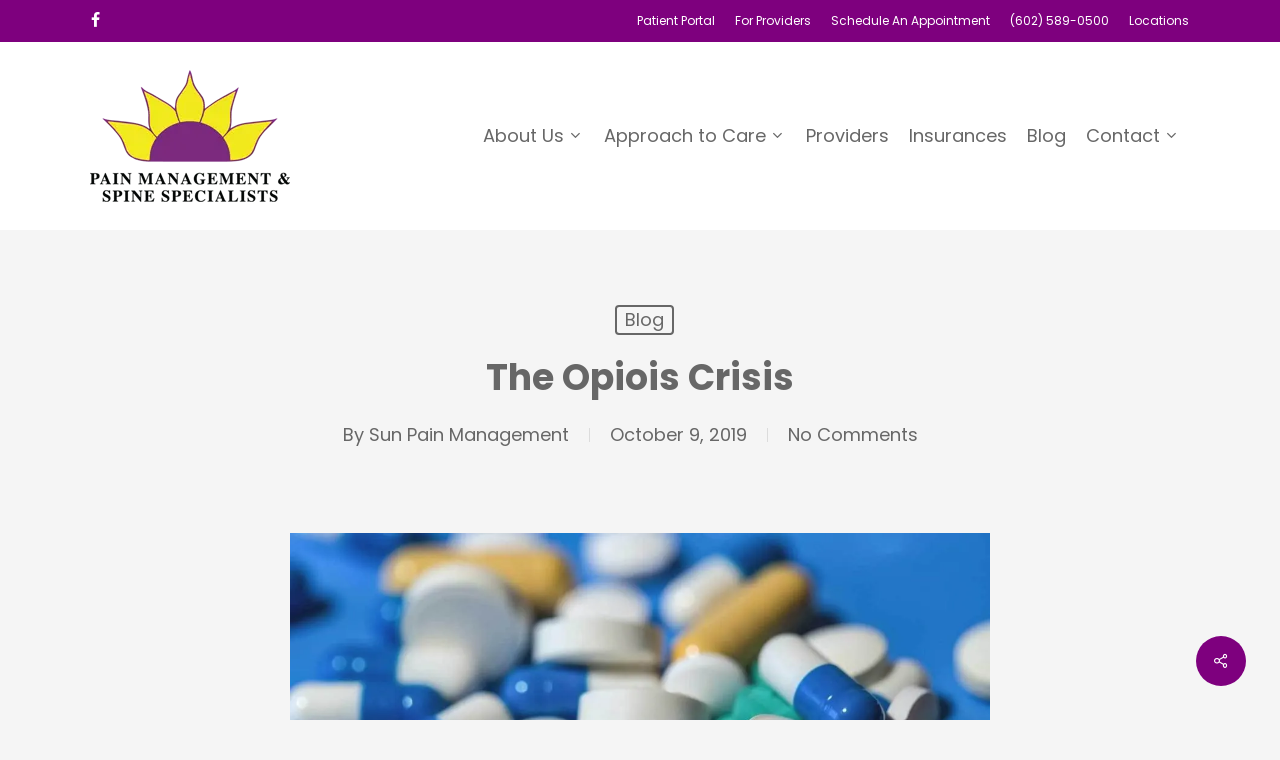

--- FILE ---
content_type: text/html; charset=UTF-8
request_url: https://sunpainmanagement.com/the-opiois-crisis/
body_size: 14954
content:
<!doctype html>
<html lang="en" class="no-js">
<head>
	<meta charset="UTF-8">
	<meta name="viewport" content="width=device-width, initial-scale=1, maximum-scale=1, user-scalable=0" /><meta name='robots' content='index, follow, max-image-preview:large, max-snippet:-1, max-video-preview:-1' />

	<!-- This site is optimized with the Yoast SEO plugin v19.7.2 - https://yoast.com/wordpress/plugins/seo/ -->
	<title>The Opiois Crisis - Sun Pain Management</title>
	<link rel="canonical" href="https://sunpainmanagement.com/the-opiois-crisis/" />
	<meta property="og:locale" content="en_US" />
	<meta property="og:type" content="article" />
	<meta property="og:title" content="The Opiois Crisis - Sun Pain Management" />
	<meta property="og:description" content="The misuse of and addiction to opioids in the United States is a national crisis. Each day, more than 130 people across the nation die of opioid overdose. Opioids are..." />
	<meta property="og:url" content="https://sunpainmanagement.com/the-opiois-crisis/" />
	<meta property="og:site_name" content="Sun Pain Management" />
	<meta property="article:published_time" content="2019-10-09T23:40:34+00:00" />
	<meta property="article:modified_time" content="2022-02-07T23:43:25+00:00" />
	<meta property="og:image" content="https://sunpainmanagement.com/wp-content/uploads/the-opioid-crisis.webp" />
	<meta property="og:image:width" content="1155" />
	<meta property="og:image:height" content="648" />
	<meta property="og:image:type" content="image/webp" />
	<meta name="author" content="Sun Pain Management" />
	<meta name="twitter:card" content="summary_large_image" />
	<meta name="twitter:label1" content="Written by" />
	<meta name="twitter:data1" content="Sun Pain Management" />
	<meta name="twitter:label2" content="Est. reading time" />
	<meta name="twitter:data2" content="4 minutes" />
	<script type="application/ld+json" class="yoast-schema-graph">{"@context":"https://schema.org","@graph":[{"@type":"WebPage","@id":"https://sunpainmanagement.com/the-opiois-crisis/","url":"https://sunpainmanagement.com/the-opiois-crisis/","name":"The Opiois Crisis - Sun Pain Management","isPartOf":{"@id":"https://sunpainmanagement.com/#website"},"primaryImageOfPage":{"@id":"https://sunpainmanagement.com/the-opiois-crisis/#primaryimage"},"image":{"@id":"https://sunpainmanagement.com/the-opiois-crisis/#primaryimage"},"thumbnailUrl":"https://sunpainmanagement.com/wp-content/uploads/the-opioid-crisis.webp","datePublished":"2019-10-09T23:40:34+00:00","dateModified":"2022-02-07T23:43:25+00:00","author":{"@id":"https://sunpainmanagement.com/#/schema/person/4aacbb97d6dcc5e80ed94fb6ea3874c0"},"breadcrumb":{"@id":"https://sunpainmanagement.com/the-opiois-crisis/#breadcrumb"},"inLanguage":"en","potentialAction":[{"@type":"ReadAction","target":["https://sunpainmanagement.com/the-opiois-crisis/"]}]},{"@type":"ImageObject","inLanguage":"en","@id":"https://sunpainmanagement.com/the-opiois-crisis/#primaryimage","url":"https://sunpainmanagement.com/wp-content/uploads/the-opioid-crisis.webp","contentUrl":"https://sunpainmanagement.com/wp-content/uploads/the-opioid-crisis.webp","width":1155,"height":648},{"@type":"BreadcrumbList","@id":"https://sunpainmanagement.com/the-opiois-crisis/#breadcrumb","itemListElement":[{"@type":"ListItem","position":1,"name":"Home","item":"https://sunpainmanagement.com/"},{"@type":"ListItem","position":2,"name":"The Opiois Crisis"}]},{"@type":"WebSite","@id":"https://sunpainmanagement.com/#website","url":"https://sunpainmanagement.com/","name":"Sun Pain Management","description":"","potentialAction":[{"@type":"SearchAction","target":{"@type":"EntryPoint","urlTemplate":"https://sunpainmanagement.com/?s={search_term_string}"},"query-input":"required name=search_term_string"}],"inLanguage":"en"},{"@type":"Person","@id":"https://sunpainmanagement.com/#/schema/person/4aacbb97d6dcc5e80ed94fb6ea3874c0","name":"Sun Pain Management","image":{"@type":"ImageObject","inLanguage":"en","@id":"https://sunpainmanagement.com/#/schema/person/image/","url":"https://secure.gravatar.com/avatar/27353328c124d35272f6d362e06ab85a?s=96&d=mm&r=g","contentUrl":"https://secure.gravatar.com/avatar/27353328c124d35272f6d362e06ab85a?s=96&d=mm&r=g","caption":"Sun Pain Management"},"description":"Sun Pain Management and Spine Specialists led by Dr. David Towns, MD, is dedicated to clinical care excellence. Our innovative, patient-centered approach to acute and chronic pain management differentiates us from typical practices. We excel at curating personalized, integrative treatment plans to address chronic pain, thus improving their well-being and overall quality of life.","sameAs":["http://www.sunpainmanagement.com"],"url":"https://sunpainmanagement.com/author/sunpainmgmt/"}]}</script>
	<!-- / Yoast SEO plugin. -->


<link rel='dns-prefetch' href='//fonts.googleapis.com' />
<link rel="alternate" type="application/rss+xml" title="Sun Pain Management &raquo; Feed" href="https://sunpainmanagement.com/feed/" />
<link rel="alternate" type="application/rss+xml" title="Sun Pain Management &raquo; Comments Feed" href="https://sunpainmanagement.com/comments/feed/" />
<link rel="preload" href="https://sunpainmanagement.com/wp-content/themes/salient14/css/fonts/icomoon.woff?v=1.2" as="font" type="font/woff" crossorigin="anonymous"><link rel='stylesheet' id='mediaelement-css'  href='https://sunpainmanagement.com/wp-includes/js/mediaelement/mediaelementplayer-legacy.min.css?ver=4.2.16' type='text/css' media='all' />
<link rel='stylesheet' id='wp-mediaelement-css'  href='https://sunpainmanagement.com/wp-includes/js/mediaelement/wp-mediaelement.min.css?ver=6.0.11' type='text/css' media='all' />
<style id='wp-mediaelement-inline-css' type='text/css'>
body .mejs-container .mejs-controls >.mejs-horizontal-volume-slider{height:26px;width:56px;position:relative;display:block;float:left;}.mejs-controls .mejs-horizontal-volume-slider .mejs-horizontal-volume-total{background:rgba(255,255,255,.33)}.mejs-controls .mejs-button button:focus{outline:none}body[data-button-style*="_rounded"] .mejs-button>button,body[data-button-style^="rounded"] .mejs-controls .mejs-pause button,body .mejs-controls .mejs-pause{border-radius:0!important;}video,audio{visibility:hidden}.mejs-controls .mejs-time-rail .mejs-time-loaded{background-color:rgba(255,255,255,0.3)!important}.mejs-video .mejs-controls .mejs-time-rail{padding-top:12px}.mejs-audio .mejs-controls .mejs-time-rail{padding-top:11px}.mejs-video .mejs-controls .mejs-time-rail .mejs-time-current,.mejs-video .mejs-controls .mejs-time-rail span,.mejs-video .mejs-controls .mejs-time-rail a,.mejs-video .mejs-controls .mejs-time-rail .mejs-time-loaded{height:8px}.mejs-audio .mejs-controls .mejs-time-rail .mejs-time-current,.mejs-audio .mejs-controls .mejs-time-rail span,.mejs-audio .mejs-controls .mejs-time-rail a,.mejs-audio .mejs-controls .mejs-time-rail .mejs-time-loaded{height:8px}#ajax-content-wrap .mejs-container{background-color:transparent;background-image:none!important}.wp-video{margin-bottom:20px;}.wp-video,.mejs-container .mejs-poster img{max-width:none!important;width:100%!important}.wp-video-shortcode.mejs-container .mejs-poster img{visibility:hidden;display:block;margin-bottom:0;}.mejs-container-fullscreen .mejs-poster img{height:100%!important}body .mejs-poster{background-size:cover}body .mejs-container .mejs-controls .mejs-time{opacity:0.8;}body .mejs-controls button{transition:opacity 0.15s ease}body .mejs-controls button:hover,.mejs-controls .mejs-fullscreen-button:hover button{opacity:0.8}#ajax-content-wrap .mejs-controls .mejs-time-rail .mejs-time-total{background-color:rgba(255,255,255,0.25)}.mejs-controls .mejs-horizontal-volume-slider .mejs-horizontal-volume-current{background:transparent!important}body .mejs-controls .mejs-button button{font-size:18px;color:#fff;width:auto;position:relative;display:inline-block;}body .mejs-controls .mejs-button:not(.mejs-replay) button{background-image:none}body .mejs-controls .mejs-button.mejs-replay button{width:20px;}body .mejs-controls button:before{text-decoration:inherit;display:inline-block;speak:none}body .mejs-controls .mejs-play button:before{content:"\e052"}body .mejs-controls .mejs-mute button:before{content:"\e098"}body .mejs-controls .mejs-unmute button:before{content:"\e099"}body .mejs-controls .mejs-fullscreen-button button:before{content:"\e110";font-size:17px}body .mejs-controls .mejs-fullscreen-button.mejs-unfullscreen button:before{content:"\e111"}body .mejs-button.mejs-volume-button{margin-left:5px}body .mejs-controls .mejs-pause{top:2px;left:2px;position:relative;}body .mejs-controls .mejs-pause button{border-left:3px solid #fff;border-right:3px solid #fff;width:9px;height:12px;right:3px;top:2px}#ajax-content-wrap .mejs-container.mejs-audio{height:44px!important;background-color:rgba(0,0,0,1)}#ajax-content-wrap .mejs-container.mejs-audio .mejs-playpause-button{margin-left:0;}body .mejs-container.mejs-audio .mejs-controls{height:42px}body .mejs-container:not(.mejs-audio) .mejs-controls:before{background:linear-gradient(rgba(255,255,255,0) -2%,rgba(0,0,0,0) 35%,rgba(0,0,0,0.04) 44%,rgba(0,0,0,0.8) 100%,rgba(0,0,0,0.6) 100%);position:absolute;bottom:0;left:0;width:100%;height:400%;z-index:11;border-radius:4px;content:" "}body .mfp-wrap .mfp-content .mejs-container:not(.mejs-audio) .mejs-controls:before{border-radius:0;}body .mejs-container .mejs-controls >*{z-index:100;position:relative}body .mejs-container .mejs-controls{background:none!important;height:50px}#ajax-content-wrap .mejs-playpause-button{margin-left:20px}#ajax-content-wrap .mejs-fullscreen-button{margin-right:20px}body .mejs-video .mejs-controls .mejs-time-rail .mejs-time-float{color:#fff;border:none;background-color:transparent}body .mejs-controls .mejs-time-rail .mejs-time-float-corner{border-color:transparent transparent}body .mejs-audio .mejs-controls .mejs-time-rail .mejs-time-float{border:none;background-color:#fff;height:15px;box-shadow:0 2px 12px rgba(0,0,0,0.25)}
</style>
<style id='global-styles-inline-css' type='text/css'>
body{--wp--preset--color--black: #000000;--wp--preset--color--cyan-bluish-gray: #abb8c3;--wp--preset--color--white: #ffffff;--wp--preset--color--pale-pink: #f78da7;--wp--preset--color--vivid-red: #cf2e2e;--wp--preset--color--luminous-vivid-orange: #ff6900;--wp--preset--color--luminous-vivid-amber: #fcb900;--wp--preset--color--light-green-cyan: #7bdcb5;--wp--preset--color--vivid-green-cyan: #00d084;--wp--preset--color--pale-cyan-blue: #8ed1fc;--wp--preset--color--vivid-cyan-blue: #0693e3;--wp--preset--color--vivid-purple: #9b51e0;--wp--preset--gradient--vivid-cyan-blue-to-vivid-purple: linear-gradient(135deg,rgba(6,147,227,1) 0%,rgb(155,81,224) 100%);--wp--preset--gradient--light-green-cyan-to-vivid-green-cyan: linear-gradient(135deg,rgb(122,220,180) 0%,rgb(0,208,130) 100%);--wp--preset--gradient--luminous-vivid-amber-to-luminous-vivid-orange: linear-gradient(135deg,rgba(252,185,0,1) 0%,rgba(255,105,0,1) 100%);--wp--preset--gradient--luminous-vivid-orange-to-vivid-red: linear-gradient(135deg,rgba(255,105,0,1) 0%,rgb(207,46,46) 100%);--wp--preset--gradient--very-light-gray-to-cyan-bluish-gray: linear-gradient(135deg,rgb(238,238,238) 0%,rgb(169,184,195) 100%);--wp--preset--gradient--cool-to-warm-spectrum: linear-gradient(135deg,rgb(74,234,220) 0%,rgb(151,120,209) 20%,rgb(207,42,186) 40%,rgb(238,44,130) 60%,rgb(251,105,98) 80%,rgb(254,248,76) 100%);--wp--preset--gradient--blush-light-purple: linear-gradient(135deg,rgb(255,206,236) 0%,rgb(152,150,240) 100%);--wp--preset--gradient--blush-bordeaux: linear-gradient(135deg,rgb(254,205,165) 0%,rgb(254,45,45) 50%,rgb(107,0,62) 100%);--wp--preset--gradient--luminous-dusk: linear-gradient(135deg,rgb(255,203,112) 0%,rgb(199,81,192) 50%,rgb(65,88,208) 100%);--wp--preset--gradient--pale-ocean: linear-gradient(135deg,rgb(255,245,203) 0%,rgb(182,227,212) 50%,rgb(51,167,181) 100%);--wp--preset--gradient--electric-grass: linear-gradient(135deg,rgb(202,248,128) 0%,rgb(113,206,126) 100%);--wp--preset--gradient--midnight: linear-gradient(135deg,rgb(2,3,129) 0%,rgb(40,116,252) 100%);--wp--preset--duotone--dark-grayscale: url('#wp-duotone-dark-grayscale');--wp--preset--duotone--grayscale: url('#wp-duotone-grayscale');--wp--preset--duotone--purple-yellow: url('#wp-duotone-purple-yellow');--wp--preset--duotone--blue-red: url('#wp-duotone-blue-red');--wp--preset--duotone--midnight: url('#wp-duotone-midnight');--wp--preset--duotone--magenta-yellow: url('#wp-duotone-magenta-yellow');--wp--preset--duotone--purple-green: url('#wp-duotone-purple-green');--wp--preset--duotone--blue-orange: url('#wp-duotone-blue-orange');--wp--preset--font-size--small: 13px;--wp--preset--font-size--medium: 20px;--wp--preset--font-size--large: 36px;--wp--preset--font-size--x-large: 42px;}.has-black-color{color: var(--wp--preset--color--black) !important;}.has-cyan-bluish-gray-color{color: var(--wp--preset--color--cyan-bluish-gray) !important;}.has-white-color{color: var(--wp--preset--color--white) !important;}.has-pale-pink-color{color: var(--wp--preset--color--pale-pink) !important;}.has-vivid-red-color{color: var(--wp--preset--color--vivid-red) !important;}.has-luminous-vivid-orange-color{color: var(--wp--preset--color--luminous-vivid-orange) !important;}.has-luminous-vivid-amber-color{color: var(--wp--preset--color--luminous-vivid-amber) !important;}.has-light-green-cyan-color{color: var(--wp--preset--color--light-green-cyan) !important;}.has-vivid-green-cyan-color{color: var(--wp--preset--color--vivid-green-cyan) !important;}.has-pale-cyan-blue-color{color: var(--wp--preset--color--pale-cyan-blue) !important;}.has-vivid-cyan-blue-color{color: var(--wp--preset--color--vivid-cyan-blue) !important;}.has-vivid-purple-color{color: var(--wp--preset--color--vivid-purple) !important;}.has-black-background-color{background-color: var(--wp--preset--color--black) !important;}.has-cyan-bluish-gray-background-color{background-color: var(--wp--preset--color--cyan-bluish-gray) !important;}.has-white-background-color{background-color: var(--wp--preset--color--white) !important;}.has-pale-pink-background-color{background-color: var(--wp--preset--color--pale-pink) !important;}.has-vivid-red-background-color{background-color: var(--wp--preset--color--vivid-red) !important;}.has-luminous-vivid-orange-background-color{background-color: var(--wp--preset--color--luminous-vivid-orange) !important;}.has-luminous-vivid-amber-background-color{background-color: var(--wp--preset--color--luminous-vivid-amber) !important;}.has-light-green-cyan-background-color{background-color: var(--wp--preset--color--light-green-cyan) !important;}.has-vivid-green-cyan-background-color{background-color: var(--wp--preset--color--vivid-green-cyan) !important;}.has-pale-cyan-blue-background-color{background-color: var(--wp--preset--color--pale-cyan-blue) !important;}.has-vivid-cyan-blue-background-color{background-color: var(--wp--preset--color--vivid-cyan-blue) !important;}.has-vivid-purple-background-color{background-color: var(--wp--preset--color--vivid-purple) !important;}.has-black-border-color{border-color: var(--wp--preset--color--black) !important;}.has-cyan-bluish-gray-border-color{border-color: var(--wp--preset--color--cyan-bluish-gray) !important;}.has-white-border-color{border-color: var(--wp--preset--color--white) !important;}.has-pale-pink-border-color{border-color: var(--wp--preset--color--pale-pink) !important;}.has-vivid-red-border-color{border-color: var(--wp--preset--color--vivid-red) !important;}.has-luminous-vivid-orange-border-color{border-color: var(--wp--preset--color--luminous-vivid-orange) !important;}.has-luminous-vivid-amber-border-color{border-color: var(--wp--preset--color--luminous-vivid-amber) !important;}.has-light-green-cyan-border-color{border-color: var(--wp--preset--color--light-green-cyan) !important;}.has-vivid-green-cyan-border-color{border-color: var(--wp--preset--color--vivid-green-cyan) !important;}.has-pale-cyan-blue-border-color{border-color: var(--wp--preset--color--pale-cyan-blue) !important;}.has-vivid-cyan-blue-border-color{border-color: var(--wp--preset--color--vivid-cyan-blue) !important;}.has-vivid-purple-border-color{border-color: var(--wp--preset--color--vivid-purple) !important;}.has-vivid-cyan-blue-to-vivid-purple-gradient-background{background: var(--wp--preset--gradient--vivid-cyan-blue-to-vivid-purple) !important;}.has-light-green-cyan-to-vivid-green-cyan-gradient-background{background: var(--wp--preset--gradient--light-green-cyan-to-vivid-green-cyan) !important;}.has-luminous-vivid-amber-to-luminous-vivid-orange-gradient-background{background: var(--wp--preset--gradient--luminous-vivid-amber-to-luminous-vivid-orange) !important;}.has-luminous-vivid-orange-to-vivid-red-gradient-background{background: var(--wp--preset--gradient--luminous-vivid-orange-to-vivid-red) !important;}.has-very-light-gray-to-cyan-bluish-gray-gradient-background{background: var(--wp--preset--gradient--very-light-gray-to-cyan-bluish-gray) !important;}.has-cool-to-warm-spectrum-gradient-background{background: var(--wp--preset--gradient--cool-to-warm-spectrum) !important;}.has-blush-light-purple-gradient-background{background: var(--wp--preset--gradient--blush-light-purple) !important;}.has-blush-bordeaux-gradient-background{background: var(--wp--preset--gradient--blush-bordeaux) !important;}.has-luminous-dusk-gradient-background{background: var(--wp--preset--gradient--luminous-dusk) !important;}.has-pale-ocean-gradient-background{background: var(--wp--preset--gradient--pale-ocean) !important;}.has-electric-grass-gradient-background{background: var(--wp--preset--gradient--electric-grass) !important;}.has-midnight-gradient-background{background: var(--wp--preset--gradient--midnight) !important;}.has-small-font-size{font-size: var(--wp--preset--font-size--small) !important;}.has-medium-font-size{font-size: var(--wp--preset--font-size--medium) !important;}.has-large-font-size{font-size: var(--wp--preset--font-size--large) !important;}.has-x-large-font-size{font-size: var(--wp--preset--font-size--x-large) !important;}
</style>
<link rel='stylesheet' id='salient-social-css'  href='https://sunpainmanagement.com/wp-content/plugins/salient-social/css/style.css?ver=1.2.1' type='text/css' media='all' />
<style id='salient-social-inline-css' type='text/css'>

  .sharing-default-minimal .nectar-love.loved,
  body .nectar-social[data-color-override="override"].fixed > a:before, 
  body .nectar-social[data-color-override="override"].fixed .nectar-social-inner a,
  .sharing-default-minimal .nectar-social[data-color-override="override"] .nectar-social-inner a:hover,
  .nectar-social.vertical[data-color-override="override"] .nectar-social-inner a:hover {
    background-color: #7e007e;
  }
  .nectar-social.hover .nectar-love.loved,
  .nectar-social.hover > .nectar-love-button a:hover,
  .nectar-social[data-color-override="override"].hover > div a:hover,
  #single-below-header .nectar-social[data-color-override="override"].hover > div a:hover,
  .nectar-social[data-color-override="override"].hover .share-btn:hover,
  .sharing-default-minimal .nectar-social[data-color-override="override"] .nectar-social-inner a {
    border-color: #7e007e;
  }
  #single-below-header .nectar-social.hover .nectar-love.loved i,
  #single-below-header .nectar-social.hover[data-color-override="override"] a:hover,
  #single-below-header .nectar-social.hover[data-color-override="override"] a:hover i,
  #single-below-header .nectar-social.hover .nectar-love-button a:hover i,
  .nectar-love:hover i,
  .hover .nectar-love:hover .total_loves,
  .nectar-love.loved i,
  .nectar-social.hover .nectar-love.loved .total_loves,
  .nectar-social.hover .share-btn:hover, 
  .nectar-social[data-color-override="override"].hover .nectar-social-inner a:hover,
  .nectar-social[data-color-override="override"].hover > div:hover span,
  .sharing-default-minimal .nectar-social[data-color-override="override"] .nectar-social-inner a:not(:hover) i,
  .sharing-default-minimal .nectar-social[data-color-override="override"] .nectar-social-inner a:not(:hover) {
    color: #7e007e;
  }
</style>
<link rel='stylesheet' id='salient-grid-system-css'  href='https://sunpainmanagement.com/wp-content/themes/salient14/css/build/grid-system.css?ver=14.0' type='text/css' media='all' />
<link rel='stylesheet' id='main-styles-css'  href='https://sunpainmanagement.com/wp-content/themes/salient14/css/build/style.css?ver=14.0' type='text/css' media='all' />
<link rel='stylesheet' id='nectar-header-secondary-nav-css'  href='https://sunpainmanagement.com/wp-content/themes/salient14/css/build/header/header-secondary-nav.css?ver=14.0' type='text/css' media='all' />
<link rel='stylesheet' id='nectar-single-styles-css'  href='https://sunpainmanagement.com/wp-content/themes/salient14/css/build/single.css?ver=14.0' type='text/css' media='all' />
<link rel='stylesheet' id='nectar-element-recent-posts-css'  href='https://sunpainmanagement.com/wp-content/themes/salient14/css/build/elements/element-recent-posts.css?ver=14.0' type='text/css' media='all' />
<link rel='stylesheet' id='nectar_default_font_open_sans-css'  href='https://fonts.googleapis.com/css?family=Open+Sans%3A300%2C400%2C600%2C700&#038;subset=latin%2Clatin-ext&#038;display=swap' type='text/css' media='all' />
<link rel='stylesheet' id='nectar-blog-masonry-core-css'  href='https://sunpainmanagement.com/wp-content/themes/salient14/css/build/blog/masonry-core.css?ver=14.0' type='text/css' media='all' />
<link rel='stylesheet' id='nectar-blog-masonry-classic-enhanced-css'  href='https://sunpainmanagement.com/wp-content/themes/salient14/css/build/blog/masonry-classic-enhanced.css?ver=14.0' type='text/css' media='all' />
<link rel='stylesheet' id='responsive-css'  href='https://sunpainmanagement.com/wp-content/themes/salient14/css/build/responsive.css?ver=14.0' type='text/css' media='all' />
<link rel='stylesheet' id='skin-material-css'  href='https://sunpainmanagement.com/wp-content/themes/salient14/css/build/skin-material.css?ver=14.0' type='text/css' media='all' />
<link rel='stylesheet' id='salient-wp-menu-dynamic-css'  href='https://sunpainmanagement.com/wp-content/uploads/salient/menu-dynamic.css?ver=66060' type='text/css' media='all' />
<link rel='stylesheet' id='nectar-widget-posts-css'  href='https://sunpainmanagement.com/wp-content/themes/salient14/css/build/elements/widget-nectar-posts.css?ver=14.0' type='text/css' media='all' />
<link rel='stylesheet' id='dynamic-css-css'  href='https://sunpainmanagement.com/wp-content/themes/salient14/css/salient-dynamic-styles.css?ver=37129' type='text/css' media='all' />
<style id='dynamic-css-inline-css' type='text/css'>
#page-header-bg[data-post-hs="default_minimal"] .inner-wrap{text-align:center}#page-header-bg[data-post-hs="default_minimal"] .inner-wrap >a,body.material #page-header-bg.fullscreen-header .inner-wrap >a{color:#fff;font-weight:600;border:2px solid rgba(255,255,255,0.4);padding:4px 10px;margin:5px 6px 0 5px;display:inline-block;transition:all 0.2s ease;-webkit-transition:all 0.2s ease;font-size:14px;line-height:18px}body.material #page-header-bg.fullscreen-header .inner-wrap >a{margin-bottom:15px;}body.material #page-header-bg.fullscreen-header .inner-wrap >a{border:none;padding:6px 10px}body[data-button-style^="rounded"] #page-header-bg[data-post-hs="default_minimal"] .inner-wrap >a,body[data-button-style^="rounded"].material #page-header-bg.fullscreen-header .inner-wrap >a{border-radius:100px}body.single [data-post-hs="default_minimal"] #single-below-header span,body.single .heading-title[data-header-style="default_minimal"] #single-below-header span{line-height:14px;}#page-header-bg[data-post-hs="default_minimal"] #single-below-header{text-align:center;position:relative;z-index:100}#page-header-bg[data-post-hs="default_minimal"] #single-below-header span{float:none;display:inline-block}#page-header-bg[data-post-hs="default_minimal"] .inner-wrap >a:hover,#page-header-bg[data-post-hs="default_minimal"] .inner-wrap >a:focus{border-color:transparent}#page-header-bg.fullscreen-header .avatar,#page-header-bg[data-post-hs="default_minimal"] .avatar{border-radius:100%}#page-header-bg.fullscreen-header .meta-author span,#page-header-bg[data-post-hs="default_minimal"] .meta-author span{display:block}#page-header-bg.fullscreen-header .meta-author img{margin-bottom:0;height:50px;width:auto}#page-header-bg[data-post-hs="default_minimal"] .meta-author img{margin-bottom:0;height:40px;width:auto}#page-header-bg[data-post-hs="default_minimal"] .author-section{position:absolute;bottom:30px}#page-header-bg.fullscreen-header .meta-author,#page-header-bg[data-post-hs="default_minimal"] .meta-author{font-size:18px}#page-header-bg.fullscreen-header .author-section .meta-date,#page-header-bg[data-post-hs="default_minimal"] .author-section .meta-date{font-size:12px;color:rgba(255,255,255,0.8)}#page-header-bg.fullscreen-header .author-section .meta-date i{font-size:12px}#page-header-bg[data-post-hs="default_minimal"] .author-section .meta-date i{font-size:11px;line-height:14px}#page-header-bg[data-post-hs="default_minimal"] .author-section .avatar-post-info{position:relative;top:-5px}#page-header-bg.fullscreen-header .author-section a,#page-header-bg[data-post-hs="default_minimal"] .author-section a{display:block;margin-bottom:-2px}#page-header-bg[data-post-hs="default_minimal"] .author-section a{font-size:14px;line-height:14px}#page-header-bg.fullscreen-header .author-section a:hover,#page-header-bg[data-post-hs="default_minimal"] .author-section a:hover{color:rgba(255,255,255,0.85)!important}#page-header-bg.fullscreen-header .author-section,#page-header-bg[data-post-hs="default_minimal"] .author-section{width:100%;z-index:10;text-align:center}#page-header-bg.fullscreen-header .author-section{margin-top:25px;}#page-header-bg.fullscreen-header .author-section span,#page-header-bg[data-post-hs="default_minimal"] .author-section span{padding-left:0;line-height:20px;font-size:20px}#page-header-bg.fullscreen-header .author-section .avatar-post-info,#page-header-bg[data-post-hs="default_minimal"] .author-section .avatar-post-info{margin-left:10px}#page-header-bg.fullscreen-header .author-section .avatar-post-info,#page-header-bg.fullscreen-header .author-section .meta-author,#page-header-bg[data-post-hs="default_minimal"] .author-section .avatar-post-info,#page-header-bg[data-post-hs="default_minimal"] .author-section .meta-author{text-align:left;display:inline-block;top:9px}@media only screen and (min-width :690px) and (max-width :999px){body.single-post #page-header-bg[data-post-hs="default_minimal"]{padding-top:10%;padding-bottom:10%;}}@media only screen and (max-width :690px){#ajax-content-wrap #page-header-bg[data-post-hs="default_minimal"] #single-below-header span:not(.rich-snippet-hidden),#ajax-content-wrap .row.heading-title[data-header-style="default_minimal"] .col.section-title span.meta-category{display:inline-block;}.container-wrap[data-remove-post-comment-number="0"][data-remove-post-author="0"][data-remove-post-date="0"] .heading-title[data-header-style="default_minimal"] #single-below-header > span,#page-header-bg[data-post-hs="default_minimal"] .span_6[data-remove-post-comment-number="0"][data-remove-post-author="0"][data-remove-post-date="0"] #single-below-header > span{padding:0 8px;}.container-wrap[data-remove-post-comment-number="0"][data-remove-post-author="0"][data-remove-post-date="0"] .heading-title[data-header-style="default_minimal"] #single-below-header span,#page-header-bg[data-post-hs="default_minimal"] .span_6[data-remove-post-comment-number="0"][data-remove-post-author="0"][data-remove-post-date="0"] #single-below-header span{font-size:13px;line-height:10px;}.material #page-header-bg.fullscreen-header .author-section{margin-top:5px;}#page-header-bg.fullscreen-header .author-section{bottom:20px;}#page-header-bg.fullscreen-header .author-section .meta-date:not(.updated){margin-top:-4px;display:block;}#page-header-bg.fullscreen-header .author-section .avatar-post-info{margin:10px 0 0 0;}}#page-header-bg h1,#page-header-bg .subheader,.nectar-box-roll .overlaid-content h1,.nectar-box-roll .overlaid-content .subheader,#page-header-bg #portfolio-nav a i,body .section-title #portfolio-nav a:hover i,.page-header-no-bg h1,.page-header-no-bg span,#page-header-bg #portfolio-nav a i,#page-header-bg span,#page-header-bg #single-below-header a:hover,#page-header-bg #single-below-header a:focus,#page-header-bg.fullscreen-header .author-section a{color:#ffffff!important;}body #page-header-bg .pinterest-share i,body #page-header-bg .facebook-share i,body #page-header-bg .linkedin-share i,body #page-header-bg .twitter-share i,body #page-header-bg .google-plus-share i,body #page-header-bg .icon-salient-heart,body #page-header-bg .icon-salient-heart-2{color:#ffffff;}#page-header-bg[data-post-hs="default_minimal"] .inner-wrap > a:not(:hover){color:#ffffff;border-color:rgba(255,255,255,0.4);}.single #page-header-bg #single-below-header > span{border-color:rgba(255,255,255,0.4);}body .section-title #portfolio-nav a:hover i{opacity:0.75;}.single #page-header-bg .blog-title #single-meta .nectar-social.hover > div a,.single #page-header-bg .blog-title #single-meta > div a,.single #page-header-bg .blog-title #single-meta ul .n-shortcode a,#page-header-bg .blog-title #single-meta .nectar-social.hover .share-btn{border-color:rgba(255,255,255,0.4);}.single #page-header-bg .blog-title #single-meta .nectar-social.hover > div a:hover,#page-header-bg .blog-title #single-meta .nectar-social.hover .share-btn:hover,.single #page-header-bg .blog-title #single-meta div > a:hover,.single #page-header-bg .blog-title #single-meta ul .n-shortcode a:hover,.single #page-header-bg .blog-title #single-meta ul li:not(.meta-share-count):hover > a{border-color:rgba(255,255,255,1);}.single #page-header-bg #single-meta div span,.single #page-header-bg #single-meta > div a,.single #page-header-bg #single-meta > div i{color:#ffffff!important;}.single #page-header-bg #single-meta ul .meta-share-count .nectar-social a i{color:rgba(255,255,255,0.7)!important;}.single #page-header-bg #single-meta ul .meta-share-count .nectar-social a:hover i{color:rgba(255,255,255,1)!important;}#header-space{background-color:#f5f5f5}@media only screen and (min-width:1000px){body #ajax-content-wrap.no-scroll{min-height:calc(100vh - 230px);height:calc(100vh - 230px)!important;}}@media only screen and (min-width:1000px){#page-header-wrap.fullscreen-header,#page-header-wrap.fullscreen-header #page-header-bg,html:not(.nectar-box-roll-loaded) .nectar-box-roll > #page-header-bg.fullscreen-header,.nectar_fullscreen_zoom_recent_projects,#nectar_fullscreen_rows:not(.afterLoaded) > div{height:calc(100vh - 229px);}.wpb_row.vc_row-o-full-height.top-level,.wpb_row.vc_row-o-full-height.top-level > .col.span_12{min-height:calc(100vh - 229px);}html:not(.nectar-box-roll-loaded) .nectar-box-roll > #page-header-bg.fullscreen-header{top:230px;}.nectar-slider-wrap[data-fullscreen="true"]:not(.loaded),.nectar-slider-wrap[data-fullscreen="true"]:not(.loaded) .swiper-container{height:calc(100vh - 228px)!important;}.admin-bar .nectar-slider-wrap[data-fullscreen="true"]:not(.loaded),.admin-bar .nectar-slider-wrap[data-fullscreen="true"]:not(.loaded) .swiper-container{height:calc(100vh - 228px - 32px)!important;}}@media only screen and (max-width:999px){.using-mobile-browser #nectar_fullscreen_rows:not(.afterLoaded):not([data-mobile-disable="on"]) > div{height:calc(100vh - 142px);}.using-mobile-browser .wpb_row.vc_row-o-full-height.top-level,.using-mobile-browser .wpb_row.vc_row-o-full-height.top-level > .col.span_12,[data-permanent-transparent="1"].using-mobile-browser .wpb_row.vc_row-o-full-height.top-level,[data-permanent-transparent="1"].using-mobile-browser .wpb_row.vc_row-o-full-height.top-level > .col.span_12{min-height:calc(100vh - 142px);}html:not(.nectar-box-roll-loaded) .nectar-box-roll > #page-header-bg.fullscreen-header,.nectar_fullscreen_zoom_recent_projects,.nectar-slider-wrap[data-fullscreen="true"]:not(.loaded),.nectar-slider-wrap[data-fullscreen="true"]:not(.loaded) .swiper-container,#nectar_fullscreen_rows:not(.afterLoaded):not([data-mobile-disable="on"]) > div{height:calc(100vh - 89px);}.wpb_row.vc_row-o-full-height.top-level,.wpb_row.vc_row-o-full-height.top-level > .col.span_12{min-height:calc(100vh - 89px);}body[data-transparent-header="false"] #ajax-content-wrap.no-scroll{min-height:calc(100vh - 89px);height:calc(100vh - 89px);}}.screen-reader-text,.nectar-skip-to-content:not(:focus){border:0;clip:rect(1px,1px,1px,1px);clip-path:inset(50%);height:1px;margin:-1px;overflow:hidden;padding:0;position:absolute!important;width:1px;word-wrap:normal!important;}
.blog-recent[data-style*=classic_enhanced] .meta-category a, .masonry.classic_enhanced .posts-container .wide_tall .meta-category a, .masonry.classic_enhanced .posts-container article .meta-category a {
    padding: 4px 8px;
}

#search-results .result h2 {
    font-size: 30px;
    line-height: 40px;
}

.container-wrap #author-bio #author-info {
    width: 85%!important;
}

.container-wrap #author-bio #author-info p {
    max-width: 100%;
    opacity: 1;
}

#call-to-action .container span {
    font-size: 18px;
    line-height: 28px;
    font-weight: 400;
}

.nectar-button.large {
    font-size: 18px;
}
</style>
<link rel='stylesheet' id='redux-google-fonts-salient_redux-css'  href='https://fonts.googleapis.com/css?family=Poppins%3A700%2C400%2C400italic&#038;subset=latin&#038;display=swap&#038;ver=1720621850' type='text/css' media='all' />
<link rel='stylesheet' id='jetpack_css-css'  href='https://sunpainmanagement.com/wp-content/plugins/jetpack/css/jetpack.css?ver=11.4' type='text/css' media='all' />
<script type='text/javascript' src='https://sunpainmanagement.com/wp-includes/js/jquery/jquery.min.js?ver=3.6.0' id='jquery-core-js'></script>
<script type='text/javascript' src='https://sunpainmanagement.com/wp-includes/js/jquery/jquery-migrate.min.js?ver=3.3.2' id='jquery-migrate-js'></script>
<link rel="https://api.w.org/" href="https://sunpainmanagement.com/wp-json/" /><link rel="alternate" type="application/json" href="https://sunpainmanagement.com/wp-json/wp/v2/posts/85" /><link rel="EditURI" type="application/rsd+xml" title="RSD" href="https://sunpainmanagement.com/xmlrpc.php?rsd" />
<link rel="wlwmanifest" type="application/wlwmanifest+xml" href="https://sunpainmanagement.com/wp-includes/wlwmanifest.xml" /> 
<meta name="generator" content="WordPress 6.0.11" />
<link rel='shortlink' href='https://sunpainmanagement.com/?p=85' />
<link rel="alternate" type="application/json+oembed" href="https://sunpainmanagement.com/wp-json/oembed/1.0/embed?url=https%3A%2F%2Fsunpainmanagement.com%2Fthe-opiois-crisis%2F" />
<link rel="alternate" type="text/xml+oembed" href="https://sunpainmanagement.com/wp-json/oembed/1.0/embed?url=https%3A%2F%2Fsunpainmanagement.com%2Fthe-opiois-crisis%2F&#038;format=xml" />

		<!-- GA Google Analytics @ https://m0n.co/ga -->
		<script async src="https://www.googletagmanager.com/gtag/js?id=G-76Y8NZN5PK"></script>
		<script>
			window.dataLayer = window.dataLayer || [];
			function gtag(){dataLayer.push(arguments);}
			gtag('js', new Date());
			gtag('config', 'G-76Y8NZN5PK');
		</script>

	<style>img#wpstats{display:none}</style>
	<script type="text/javascript"> var root = document.getElementsByTagName( "html" )[0]; root.setAttribute( "class", "js" ); </script><meta name="generator" content="Powered by WPBakery Page Builder - drag and drop page builder for WordPress."/>
<style type="text/css">.broken_link, a.broken_link {
	text-decoration: line-through;
}</style><link rel="icon" href="https://sunpainmanagement.com/wp-content/uploads/site-icon-100x100.webp" sizes="32x32" />
<link rel="icon" href="https://sunpainmanagement.com/wp-content/uploads/site-icon.webp" sizes="192x192" />
<link rel="apple-touch-icon" href="https://sunpainmanagement.com/wp-content/uploads/site-icon.webp" />
<meta name="msapplication-TileImage" content="https://sunpainmanagement.com/wp-content/uploads/site-icon.webp" />
<noscript><style> .wpb_animate_when_almost_visible { opacity: 1; }</style></noscript></head><body class="post-template-default single single-post postid-85 single-format-standard material wpb-js-composer js-comp-ver-6.7 vc_responsive" data-footer-reveal="false" data-footer-reveal-shadow="none" data-header-format="default" data-body-border="off" data-boxed-style="" data-header-breakpoint="1000" data-dropdown-style="minimal" data-cae="easeOutCubic" data-cad="750" data-megamenu-width="contained" data-aie="none" data-ls="fancybox" data-apte="standard" data-hhun="0" data-fancy-form-rcs="default" data-form-style="default" data-form-submit="regular" data-is="minimal" data-button-style="slightly_rounded_shadow" data-user-account-button="false" data-flex-cols="true" data-col-gap="default" data-header-inherit-rc="false" data-header-search="false" data-animated-anchors="true" data-ajax-transitions="false" data-full-width-header="false" data-slide-out-widget-area="true" data-slide-out-widget-area-style="fullscreen-alt" data-user-set-ocm="off" data-loading-animation="none" data-bg-header="false" data-responsive="1" data-ext-responsive="true" data-ext-padding="90" data-header-resize="0" data-header-color="custom" data-cart="false" data-remove-m-parallax="" data-remove-m-video-bgs="" data-m-animate="0" data-force-header-trans-color="light" data-smooth-scrolling="0" data-permanent-transparent="false" >
	
	<script type="text/javascript">
	 (function(window, document) {

		 if(navigator.userAgent.match(/(Android|iPod|iPhone|iPad|BlackBerry|IEMobile|Opera Mini)/)) {
			 document.body.className += " using-mobile-browser mobile ";
		 }

		 if( !("ontouchstart" in window) ) {

			 var body = document.querySelector("body");
			 var winW = window.innerWidth;
			 var bodyW = body.clientWidth;

			 if (winW > bodyW + 4) {
				 body.setAttribute("style", "--scroll-bar-w: " + (winW - bodyW - 4) + "px");
			 } else {
				 body.setAttribute("style", "--scroll-bar-w: 0px");
			 }
		 }

	 })(window, document);
   </script><svg xmlns="http://www.w3.org/2000/svg" viewBox="0 0 0 0" width="0" height="0" focusable="false" role="none" style="visibility: hidden; position: absolute; left: -9999px; overflow: hidden;" ><defs><filter id="wp-duotone-dark-grayscale"><feColorMatrix color-interpolation-filters="sRGB" type="matrix" values=" .299 .587 .114 0 0 .299 .587 .114 0 0 .299 .587 .114 0 0 .299 .587 .114 0 0 " /><feComponentTransfer color-interpolation-filters="sRGB" ><feFuncR type="table" tableValues="0 0.49803921568627" /><feFuncG type="table" tableValues="0 0.49803921568627" /><feFuncB type="table" tableValues="0 0.49803921568627" /><feFuncA type="table" tableValues="1 1" /></feComponentTransfer><feComposite in2="SourceGraphic" operator="in" /></filter></defs></svg><svg xmlns="http://www.w3.org/2000/svg" viewBox="0 0 0 0" width="0" height="0" focusable="false" role="none" style="visibility: hidden; position: absolute; left: -9999px; overflow: hidden;" ><defs><filter id="wp-duotone-grayscale"><feColorMatrix color-interpolation-filters="sRGB" type="matrix" values=" .299 .587 .114 0 0 .299 .587 .114 0 0 .299 .587 .114 0 0 .299 .587 .114 0 0 " /><feComponentTransfer color-interpolation-filters="sRGB" ><feFuncR type="table" tableValues="0 1" /><feFuncG type="table" tableValues="0 1" /><feFuncB type="table" tableValues="0 1" /><feFuncA type="table" tableValues="1 1" /></feComponentTransfer><feComposite in2="SourceGraphic" operator="in" /></filter></defs></svg><svg xmlns="http://www.w3.org/2000/svg" viewBox="0 0 0 0" width="0" height="0" focusable="false" role="none" style="visibility: hidden; position: absolute; left: -9999px; overflow: hidden;" ><defs><filter id="wp-duotone-purple-yellow"><feColorMatrix color-interpolation-filters="sRGB" type="matrix" values=" .299 .587 .114 0 0 .299 .587 .114 0 0 .299 .587 .114 0 0 .299 .587 .114 0 0 " /><feComponentTransfer color-interpolation-filters="sRGB" ><feFuncR type="table" tableValues="0.54901960784314 0.98823529411765" /><feFuncG type="table" tableValues="0 1" /><feFuncB type="table" tableValues="0.71764705882353 0.25490196078431" /><feFuncA type="table" tableValues="1 1" /></feComponentTransfer><feComposite in2="SourceGraphic" operator="in" /></filter></defs></svg><svg xmlns="http://www.w3.org/2000/svg" viewBox="0 0 0 0" width="0" height="0" focusable="false" role="none" style="visibility: hidden; position: absolute; left: -9999px; overflow: hidden;" ><defs><filter id="wp-duotone-blue-red"><feColorMatrix color-interpolation-filters="sRGB" type="matrix" values=" .299 .587 .114 0 0 .299 .587 .114 0 0 .299 .587 .114 0 0 .299 .587 .114 0 0 " /><feComponentTransfer color-interpolation-filters="sRGB" ><feFuncR type="table" tableValues="0 1" /><feFuncG type="table" tableValues="0 0.27843137254902" /><feFuncB type="table" tableValues="0.5921568627451 0.27843137254902" /><feFuncA type="table" tableValues="1 1" /></feComponentTransfer><feComposite in2="SourceGraphic" operator="in" /></filter></defs></svg><svg xmlns="http://www.w3.org/2000/svg" viewBox="0 0 0 0" width="0" height="0" focusable="false" role="none" style="visibility: hidden; position: absolute; left: -9999px; overflow: hidden;" ><defs><filter id="wp-duotone-midnight"><feColorMatrix color-interpolation-filters="sRGB" type="matrix" values=" .299 .587 .114 0 0 .299 .587 .114 0 0 .299 .587 .114 0 0 .299 .587 .114 0 0 " /><feComponentTransfer color-interpolation-filters="sRGB" ><feFuncR type="table" tableValues="0 0" /><feFuncG type="table" tableValues="0 0.64705882352941" /><feFuncB type="table" tableValues="0 1" /><feFuncA type="table" tableValues="1 1" /></feComponentTransfer><feComposite in2="SourceGraphic" operator="in" /></filter></defs></svg><svg xmlns="http://www.w3.org/2000/svg" viewBox="0 0 0 0" width="0" height="0" focusable="false" role="none" style="visibility: hidden; position: absolute; left: -9999px; overflow: hidden;" ><defs><filter id="wp-duotone-magenta-yellow"><feColorMatrix color-interpolation-filters="sRGB" type="matrix" values=" .299 .587 .114 0 0 .299 .587 .114 0 0 .299 .587 .114 0 0 .299 .587 .114 0 0 " /><feComponentTransfer color-interpolation-filters="sRGB" ><feFuncR type="table" tableValues="0.78039215686275 1" /><feFuncG type="table" tableValues="0 0.94901960784314" /><feFuncB type="table" tableValues="0.35294117647059 0.47058823529412" /><feFuncA type="table" tableValues="1 1" /></feComponentTransfer><feComposite in2="SourceGraphic" operator="in" /></filter></defs></svg><svg xmlns="http://www.w3.org/2000/svg" viewBox="0 0 0 0" width="0" height="0" focusable="false" role="none" style="visibility: hidden; position: absolute; left: -9999px; overflow: hidden;" ><defs><filter id="wp-duotone-purple-green"><feColorMatrix color-interpolation-filters="sRGB" type="matrix" values=" .299 .587 .114 0 0 .299 .587 .114 0 0 .299 .587 .114 0 0 .299 .587 .114 0 0 " /><feComponentTransfer color-interpolation-filters="sRGB" ><feFuncR type="table" tableValues="0.65098039215686 0.40392156862745" /><feFuncG type="table" tableValues="0 1" /><feFuncB type="table" tableValues="0.44705882352941 0.4" /><feFuncA type="table" tableValues="1 1" /></feComponentTransfer><feComposite in2="SourceGraphic" operator="in" /></filter></defs></svg><svg xmlns="http://www.w3.org/2000/svg" viewBox="0 0 0 0" width="0" height="0" focusable="false" role="none" style="visibility: hidden; position: absolute; left: -9999px; overflow: hidden;" ><defs><filter id="wp-duotone-blue-orange"><feColorMatrix color-interpolation-filters="sRGB" type="matrix" values=" .299 .587 .114 0 0 .299 .587 .114 0 0 .299 .587 .114 0 0 .299 .587 .114 0 0 " /><feComponentTransfer color-interpolation-filters="sRGB" ><feFuncR type="table" tableValues="0.098039215686275 1" /><feFuncG type="table" tableValues="0 0.66274509803922" /><feFuncB type="table" tableValues="0.84705882352941 0.41960784313725" /><feFuncA type="table" tableValues="1 1" /></feComponentTransfer><feComposite in2="SourceGraphic" operator="in" /></filter></defs></svg><a href="#ajax-content-wrap" class="nectar-skip-to-content">Skip to main content</a><div class="ocm-effect-wrap"><div class="ocm-effect-wrap-inner">	
	<div id="header-space"  data-header-mobile-fixed='1'></div> 
	
		<div id="header-outer" data-has-menu="true" data-has-buttons="no" data-header-button_style="default" data-using-pr-menu="false" data-mobile-fixed="1" data-ptnm="false" data-lhe="default" data-user-set-bg="#ffffff" data-format="default" data-permanent-transparent="false" data-megamenu-rt="0" data-remove-fixed="0" data-header-resize="0" data-cart="false" data-transparency-option="" data-box-shadow="large" data-shrink-num="6" data-using-secondary="1" data-using-logo="1" data-logo-height="132" data-m-logo-height="66" data-padding="28" data-full-width="false" data-condense="false" >
			
	<div id="header-secondary-outer" class="default" data-mobile="default" data-remove-fixed="0" data-lhe="default" data-secondary-text="false" data-full-width="false" data-mobile-fixed="1" data-permanent-transparent="false" >
		<div class="container">
			<nav>
				<ul id="social"><li><a target="_blank" rel="noopener" href="https://www.facebook.com/sunpainmanagementofficial/"><span class="screen-reader-text">facebook</span><i class="fa fa-facebook" aria-hidden="true"></i> </a></li></ul>					<ul class="sf-menu">
						<li id="menu-item-51" class="menu-item menu-item-type-custom menu-item-object-custom nectar-regular-menu-item menu-item-51"><a href="https://mycw109.ecwcloud.com/portal14895/jsp/100mp/login_otp.jsp"><span class="menu-title-text">Patient Portal</span></a></li>
<li id="menu-item-52" class="menu-item menu-item-type-post_type menu-item-object-page nectar-regular-menu-item menu-item-52"><a href="https://sunpainmanagement.com/provider-referral/"><span class="menu-title-text">For Providers</span></a></li>
<li id="menu-item-53" class="menu-item menu-item-type-post_type menu-item-object-page nectar-regular-menu-item menu-item-53"><a href="https://sunpainmanagement.com/contact/"><span class="menu-title-text">Schedule An Appointment</span></a></li>
<li id="menu-item-55" class="menu-item menu-item-type-custom menu-item-object-custom nectar-regular-menu-item menu-item-55"><a href="tel:+16025890500"><span class="menu-title-text">(602) 589-0500</span></a></li>
<li id="menu-item-54" class="menu-item menu-item-type-post_type menu-item-object-page nectar-regular-menu-item menu-item-54"><a href="https://sunpainmanagement.com/locations/"><span class="menu-title-text">Locations</span></a></li>
					</ul>
									
			</nav>
		</div>
	</div>
	

<div id="search-outer" class="nectar">
	<div id="search">
		<div class="container">
			 <div id="search-box">
				 <div class="inner-wrap">
					 <div class="col span_12">
						  <form role="search" action="https://sunpainmanagement.com/" method="GET">
														 <input type="text" name="s"  value="" aria-label="Search" placeholder="Search" />
							 
						<span>Hit enter to search or ESC to close</span>
												</form>
					</div><!--/span_12-->
				</div><!--/inner-wrap-->
			 </div><!--/search-box-->
			 <div id="close"><a href="#"><span class="screen-reader-text">Close Search</span>
				<span class="close-wrap"> <span class="close-line close-line1"></span> <span class="close-line close-line2"></span> </span>				 </a></div>
		 </div><!--/container-->
	</div><!--/search-->
</div><!--/search-outer-->

<header id="top">
	<div class="container">
		<div class="row">
			<div class="col span_3">
								<a id="logo" href="https://sunpainmanagement.com" data-supplied-ml-starting-dark="false" data-supplied-ml-starting="false" data-supplied-ml="false" >
					<img class="stnd skip-lazy dark-version" width="200" height="132" alt="Sun Pain Management" src="https://sunpainmanagement.com/wp-content/uploads/logo-200.webp"  /><img class="starting-logo skip-lazy" width="200" height="132" alt="Sun Pain Management" src="https://sunpainmanagement.com/wp-content/uploads/invert-200.webp"  />				</a>
							</div><!--/span_3-->

			<div class="col span_9 col_last">
									<div class="nectar-mobile-only mobile-header"><div class="inner"></div></div>
													<div class="slide-out-widget-area-toggle mobile-icon fullscreen-alt" data-custom-color="false" data-icon-animation="simple-transform">
						<div> <a href="#sidewidgetarea" aria-label="Navigation Menu" aria-expanded="false" class="closed">
							<span class="screen-reader-text">Menu</span><span aria-hidden="true"> <i class="lines-button x2"> <i class="lines"></i> </i> </span>
						</a></div>
					</div>
				
									<nav>
													<ul class="sf-menu">
								<li id="menu-item-39" class="menu-item menu-item-type-post_type menu-item-object-page menu-item-has-children nectar-regular-menu-item sf-with-ul menu-item-39"><a href="https://sunpainmanagement.com/about-us/"><span class="menu-title-text">About Us</span><span class="sf-sub-indicator"><i class="fa fa-angle-down icon-in-menu" aria-hidden="true"></i></span></a>
<ul class="sub-menu">
	<li id="menu-item-40" class="menu-item menu-item-type-post_type menu-item-object-page nectar-regular-menu-item menu-item-40"><a href="https://sunpainmanagement.com/mission-vision/"><span class="menu-title-text">Mission &#038; Vision</span></a></li>
</ul>
</li>
<li id="menu-item-42" class="menu-item menu-item-type-post_type menu-item-object-page menu-item-has-children nectar-regular-menu-item sf-with-ul menu-item-42"><a href="https://sunpainmanagement.com/approach-to-care/"><span class="menu-title-text">Approach to Care</span><span class="sf-sub-indicator"><i class="fa fa-angle-down icon-in-menu" aria-hidden="true"></i></span></a>
<ul class="sub-menu">
	<li id="menu-item-44" class="menu-item menu-item-type-post_type menu-item-object-page nectar-regular-menu-item menu-item-44"><a href="https://sunpainmanagement.com/conditions-treated/"><span class="menu-title-text">Conditions Treated</span></a></li>
	<li id="menu-item-43" class="menu-item menu-item-type-post_type menu-item-object-page nectar-regular-menu-item menu-item-43"><a href="https://sunpainmanagement.com/procedures/"><span class="menu-title-text">Procedures</span></a></li>
</ul>
</li>
<li id="menu-item-46" class="menu-item menu-item-type-post_type menu-item-object-page nectar-regular-menu-item menu-item-46"><a href="https://sunpainmanagement.com/providers/"><span class="menu-title-text">Providers</span></a></li>
<li id="menu-item-50" class="menu-item menu-item-type-post_type menu-item-object-page nectar-regular-menu-item menu-item-50"><a href="https://sunpainmanagement.com/insurances/"><span class="menu-title-text">Insurances</span></a></li>
<li id="menu-item-45" class="menu-item menu-item-type-post_type menu-item-object-page nectar-regular-menu-item menu-item-45"><a href="https://sunpainmanagement.com/blog/"><span class="menu-title-text">Blog</span></a></li>
<li id="menu-item-49" class="menu-item menu-item-type-post_type menu-item-object-page menu-item-has-children nectar-regular-menu-item sf-with-ul menu-item-49"><a href="https://sunpainmanagement.com/contact/"><span class="menu-title-text">Contact</span><span class="sf-sub-indicator"><i class="fa fa-angle-down icon-in-menu" aria-hidden="true"></i></span></a>
<ul class="sub-menu">
	<li id="menu-item-48" class="menu-item menu-item-type-post_type menu-item-object-page nectar-regular-menu-item menu-item-48"><a href="https://sunpainmanagement.com/patient-inquiry/"><span class="menu-title-text">Patient Inquiry</span></a></li>
	<li id="menu-item-47" class="menu-item menu-item-type-post_type menu-item-object-page nectar-regular-menu-item menu-item-47"><a href="https://sunpainmanagement.com/provider-referral/"><span class="menu-title-text">Provider Referral</span></a></li>
</ul>
</li>
							</ul>
													<ul class="buttons sf-menu" data-user-set-ocm="off">

								
							</ul>
						
					</nav>

					
				</div><!--/span_9-->

				
			</div><!--/row-->
					</div><!--/container-->
	</header>		
	</div>
		<div id="ajax-content-wrap">


<div class="container-wrap no-sidebar" data-midnight="dark" data-remove-post-date="0" data-remove-post-author="0" data-remove-post-comment-number="0">
	<div class="container main-content">

		
	  <div class="row heading-title hentry" data-header-style="default_minimal">
		<div class="col span_12 section-title blog-title">
						  <span class="meta-category">

					<a class="blog" href="https://sunpainmanagement.com/category/blog/" alt="View all posts in Blog">Blog</a>			  </span>

		  		  <h1 class="entry-title">The Opiois Crisis</h1>

						<div id="single-below-header" data-hide-on-mobile="false">
				<span class="meta-author vcard author"><span class="fn"><span class="author-leading">By</span> <a href="https://sunpainmanagement.com/author/sunpainmgmt/" title="Posts by Sun Pain Management" rel="author">Sun Pain Management</a></span></span><span class="meta-date date published">October 9, 2019</span><span class="meta-date date updated rich-snippet-hidden">February 7th, 2022</span><span class="meta-comment-count"><a href="https://sunpainmanagement.com/the-opiois-crisis/#respond">No Comments</a></span>			</div><!--/single-below-header-->
				</div><!--/section-title-->
	  </div><!--/row-->

	
		<div class="row">

			
			<div class="post-area col  span_12 col_last">

			
<article id="post-85" class="post-85 post type-post status-publish format-standard has-post-thumbnail category-blog">
  
  <div class="inner-wrap">

		<div class="post-content" data-hide-featured-media="0">
      
        <span class="post-featured-img"><img width="1155" height="648" src="https://sunpainmanagement.com/wp-content/uploads/the-opioid-crisis.webp" class="attachment-full size-full wp-post-image" alt="" title="" srcset="https://sunpainmanagement.com/wp-content/uploads/the-opioid-crisis.webp 1155w, https://sunpainmanagement.com/wp-content/uploads/the-opioid-crisis-300x168.webp 300w, https://sunpainmanagement.com/wp-content/uploads/the-opioid-crisis-1024x575.webp 1024w, https://sunpainmanagement.com/wp-content/uploads/the-opioid-crisis-768x431.webp 768w" sizes="(max-width: 1155px) 100vw, 1155px" /></span><div class="content-inner"><p>The misuse of and addiction to opioids in the United States is a national crisis. Each day, more than 130 people across the nation die of opioid overdose. Opioids are powerful pain medications. Understanding opioid history, their addictive properties, and modern alternatives for effective pain therapy can help patients and their families collaborate with medical providers to find effective, accessible pain management plans that reduce the chance for misuse and addiction.</p>
<h2>How the Opioid Crisis Began</h2>
<p>The opioid epidemic started in the late 1990’s. At that time the U.S. medical community was reassured by pharmaceutical companies that opioid pain relievers were not addictive. As a result, medical providers started prescribing opioids at a greater rate to aid patients in pain management when recovering from surgery or living with chronic pain.</p>
<p>By 2017, opioid misuse, both prescribed and non-prescribed, spread across the country and illustrated that opioids were indeed addictive and lead the U.S. Department of Health and Human Services (HHS) to declare the opioid epidemic public health emergency. Change to the prescribing standards and accessibility of opioids was critical and continues to be addressed today.</p>
<p>In 2019, the medical community is focused on finding alternative options for pain management to reduce the use and misuse of opioids. Prescribing more medications or greater dosages at a moment’s notice is no longer the answer. At Sun Pain Management, we take great care in offering a wide array of non-narcotic pain relief treatments and modalities to aid our patients in managing all aspects of their pain and improving their quality of life.</p>
<h2>What is a multimodal approach to pain management?</h2>
<p>A multimodal approach to pain management is the use of two or more treatments, methods, or medications with a patient. Many organizations, including the American Pain Society, American Society of Anesthesiologists, and Joint Commission, advocate for multimodal treatments, due to their success rates and alignment with the HHS’s 5-Point Strategy to Combat the Opioid Crisis.</p>
<p>Medication management is also an essential element of proper medical care for patients with pain. When more than one medication or medical treatment is taken by a patient, medication management is needed to ensure that the medications do not have hazardous interaction or slow time to recovery. Providers may advise to adjust or reduce a patient’s number of medications to ensure the best medical outcomes.</p>
<p>Sun Pain Management is committed to effective medication management. Our scientific evidence-based services and protocols ensure that our patients reduce time to recovery, improve their quality of life while living with chronic pain, and minimize the chances for opiate addiction.</p>
<h2>Pain Management: Expectations vs. Reality</h2>
<p>Despite the evidence, startling statistics, and continuous media coverage of the Opioid Epidemic, some patients may be resistant to nonnarcotic treatments for pain. Change is difficult, especially for patients with a medication history that has included opiates. It is always a medical providers goal to help patients receive the best care, which includes proper medication management and extreme caution when prescribing opioids for pain.</p>
<p>As a patient, we suggest spending some time thinking about how you would describe your pain to your provider or specialist. Here are 10 questions to consider that can be helpful to you and your pain management specialist.</p>
<ol>
<li>Where is my pain specifically located?</li>
<li>What originally caused my pain?</li>
<li>Is my pain constant or does it come and go?</li>
<li>Does my pain show up or worsen at specific times or during certain activities?</li>
<li>Does my pain radiate, move around, or stay in one place?</li>
<li>How has my pain impacted my quality of life?</li>
<li>What am I doing now to manage my pain?</li>
<li>What pain medications have I taken in the past and did they work?</li>
<li>What medications do I currently take, including dosage?</li>
<li>What is my goal for pain management?</li>
</ol>
<p>It can be difficult to hear no, or be offered an alternative modality from your pain specialist when requesting a specific medication or refill. As with preparing for your appointment, we recommend asking questions when faced with new information or an unexpected response to learn more about the logic behind their recommendations, verses leaning into defensiveness or anger.</p>
<p>At Sun Pain Management, we are partners in our patient’s healthcare journey. With a variety of treatments and modalities available, we create personalized treatment plans to meet each patient’s unique needs. We advocate for our patients and extend a compassionate, multimodal approach to help them manage all aspects of their pain and maximize patient quality of life.</p>
<p>If you feel you have an addiction to pain medication and are seeking professional help, please contact our office.  There may be another path for you.</p>
</div>        
      </div><!--/post-content-->
      
    </div><!--/inner-wrap-->
    
</article>
<div id="author-bio" class="" data-has-tags="false">

	<div class="span_12">

	<img alt='Sun Pain Management' src='https://secure.gravatar.com/avatar/27353328c124d35272f6d362e06ab85a?s=80&#038;d=mm&#038;r=g' srcset='https://secure.gravatar.com/avatar/27353328c124d35272f6d362e06ab85a?s=160&#038;d=mm&#038;r=g 2x' class='avatar avatar-80 photo' height='80' width='80' loading='lazy'/>	<div id="author-info">

	  <h3 class="nectar-link-underline-effect"><span></span>

		<a href="https://sunpainmanagement.com/author/sunpainmgmt/">Sun Pain Management</a>		</h3>
	  <p>Sun Pain Management and Spine Specialists led by Dr. David Towns, MD, is dedicated to clinical care excellence. Our innovative, patient-centered approach to acute and chronic pain management differentiates us from typical practices. We excel at curating personalized, integrative treatment plans to address chronic pain, thus improving their well-being and overall quality of life.</p>

	</div>

	
	<div class="clear"></div>

	</div><!--/span_12-->

</div><!--/author-bio-->

		</div><!--/post-area-->

			
		</div><!--/row-->

		<div class="row">

			<div class="row vc_row-fluid full-width-section related-post-wrap" data-using-post-pagination="false" data-midnight="dark"> <div class="row-bg-wrap"><div class="row-bg"></div></div> <h3 class="related-title ">You May Also Like</h3><div class="row span_12 blog-recent related-posts columns-3" data-style="classic_enhanced" data-color-scheme="light">
					 <div class="col span_4">
						 <div class="inner-wrap post-995 post type-post status-publish format-standard has-post-thumbnail category-blog">

							 <a href="https://sunpainmanagement.com/chronic-pain-symptoms-when-pain-is-not-normal/" class="img-link"><span class="post-featured-img"><img class="nectar-lazy skip-lazy" height="403" width="600" alt="" data-nectar-img-src="https://sunpainmanagement.com/wp-content/uploads/Screenshot-2026-01-12-at-3.14.37 PM-597x403.png"  src="data:image/svg+xml;charset=utf-8,%3Csvg%20xmlns%3D'http%3A%2F%2Fwww.w3.org%2F2000%2Fsvg'%20viewBox%3D'0%200%20600%20403'%2F%3E" /></span></a>
							 <span class="meta-category"><a class="blog" href="https://sunpainmanagement.com/category/blog/">Blog</a></span>
							 <a class="entire-meta-link" href="https://sunpainmanagement.com/chronic-pain-symptoms-when-pain-is-not-normal/"></a>

							 <div class="article-content-wrap">
								 <div class="post-header">
									 <span class="meta">
										 January 12, 2026									 </span>
									 <h3 class="title">Chronic Pain Symptoms: When Pain Is Not Normal</h3>
									 								 </div><!--/post-header-->

								 							 </div>

							 
								 <div class="post-meta">
									 <span class="meta-author"> <a href="https://sunpainmanagement.com/author/marketing/"> <i class="icon-default-style icon-salient-m-user"></i> Sun Pain Management</a> </span>

									 										 <span class="meta-comment-count">  <a href="https://sunpainmanagement.com/chronic-pain-symptoms-when-pain-is-not-normal/#respond">
											 <i class="icon-default-style steadysets-icon-chat-3"></i> 0</a>
										 </span>
									 
								 </div>
								 
						 </div>
					 </div>
					 
					 <div class="col span_4">
						 <div class="inner-wrap post-983 post type-post status-publish format-standard has-post-thumbnail category-blog">

							 <a href="https://sunpainmanagement.com/pacing-strategies-for-chronic-pain/" class="img-link"><span class="post-featured-img"><img class="nectar-lazy skip-lazy" height="403" width="600" alt="" data-nectar-img-src="https://sunpainmanagement.com/wp-content/uploads/pacing-for-chronic-pain-600x403.webp"  src="data:image/svg+xml;charset=utf-8,%3Csvg%20xmlns%3D'http%3A%2F%2Fwww.w3.org%2F2000%2Fsvg'%20viewBox%3D'0%200%20600%20403'%2F%3E" /></span></a>
							 <span class="meta-category"><a class="blog" href="https://sunpainmanagement.com/category/blog/">Blog</a></span>
							 <a class="entire-meta-link" href="https://sunpainmanagement.com/pacing-strategies-for-chronic-pain/"></a>

							 <div class="article-content-wrap">
								 <div class="post-header">
									 <span class="meta">
										 December 24, 2025									 </span>
									 <h3 class="title">Pacing Strategies for Chronic Pain</h3>
									 								 </div><!--/post-header-->

								 							 </div>

							 
								 <div class="post-meta">
									 <span class="meta-author"> <a href="https://sunpainmanagement.com/author/marketing/"> <i class="icon-default-style icon-salient-m-user"></i> Sun Pain Management</a> </span>

									 
								 </div>
								 
						 </div>
					 </div>
					 
					 <div class="col span_4">
						 <div class="inner-wrap post-978 post type-post status-publish format-standard has-post-thumbnail category-blog">

							 <a href="https://sunpainmanagement.com/physical-therapy-for-chronic-pain/" class="img-link"><span class="post-featured-img"><img class="nectar-lazy skip-lazy" height="403" width="600" alt="" data-nectar-img-src="https://sunpainmanagement.com/wp-content/uploads/Blog-images-template-83-1140x900-1-600x403.jpg"  src="data:image/svg+xml;charset=utf-8,%3Csvg%20xmlns%3D'http%3A%2F%2Fwww.w3.org%2F2000%2Fsvg'%20viewBox%3D'0%200%20600%20403'%2F%3E" /></span></a>
							 <span class="meta-category"><a class="blog" href="https://sunpainmanagement.com/category/blog/">Blog</a></span>
							 <a class="entire-meta-link" href="https://sunpainmanagement.com/physical-therapy-for-chronic-pain/"></a>

							 <div class="article-content-wrap">
								 <div class="post-header">
									 <span class="meta">
										 December 24, 2025									 </span>
									 <h3 class="title">Physical Therapy for Chronic Pain</h3>
									 								 </div><!--/post-header-->

								 							 </div>

							 
								 <div class="post-meta">
									 <span class="meta-author"> <a href="https://sunpainmanagement.com/author/marketing/"> <i class="icon-default-style icon-salient-m-user"></i> Sun Pain Management</a> </span>

									 
								 </div>
								 
						 </div>
					 </div>
					 </div></div>
			<div class="comments-section" data-author-bio="true">
							</div>

		</div><!--/row-->

	</div><!--/container main-content-->
	</div><!--/container-wrap-->

<div class="nectar-social fixed" data-position="" data-rm-love="0" data-color-override="override"><a href="#"><i class="icon-default-style steadysets-icon-share"></i></a><div class="nectar-social-inner"><a class='facebook-share nectar-sharing' href='#' title='Share this'> <i class='fa fa-facebook'></i> <span class='social-text'>Share</span> </a><a class='twitter-share nectar-sharing' href='#' title='Tweet this'> <i class='fa fa-twitter'></i> <span class='social-text'>Tweet</span> </a><a class='linkedin-share nectar-sharing' href='#' title='Share this'> <i class='fa fa-linkedin'></i> <span class='social-text'>Share</span> </a><a class='pinterest-share nectar-sharing' href='#' title='Pin this'> <i class='fa fa-pinterest'></i> <span class='social-text'>Pin</span> </a></div></div>
<div id="footer-outer" data-midnight="light" data-cols="4" data-custom-color="false" data-disable-copyright="false" data-matching-section-color="true" data-copyright-line="false" data-using-bg-img="false" data-bg-img-overlay="0.8" data-full-width="false" data-using-widget-area="true" data-link-hover="default">
	
	
<div id="call-to-action">
	<div class="container">
		  <div class="triangle"></div>
		  <span> Your Well-Being &amp; Quality Of Life Is Our Priority </span>
		  <a class="nectar-button 
		  regular-button extra-color-2" data-color-override="false" href="https://sunpainmanagement.com/contact/">
		  Schedule An Appointment		</a>
	</div>
</div>

		
	<div id="footer-widgets" data-has-widgets="true" data-cols="4">
		
		<div class="container">
			
						
			<div class="row">
				
								
				<div class="col span_3">
					<div id="media_image-2" class="widget widget_media_image"><a href="https://72k.e8b.myftpupload.com/"><img width="200" height="132" src="https://sunpainmanagement.com/wp-content/uploads/invert-200.webp" class="image wp-image-10  attachment-full size-full" alt="" loading="lazy" style="max-width: 100%; height: auto;" /></a></div>					</div>
					
											
						<div class="col span_3">
																<div class="widget">			
									</div>
																
							</div>
							
												
						
													<div class="col span_3">
								<div id="nav_menu-3" class="widget widget_nav_menu"><h4>Pages</h4><div class="menu-pages-menu-container"><ul id="menu-pages-menu" class="menu"><li id="menu-item-158" class="menu-item menu-item-type-post_type menu-item-object-page menu-item-158"><a href="https://sunpainmanagement.com/about-us/">About Us</a></li>
<li id="menu-item-159" class="menu-item menu-item-type-post_type menu-item-object-page menu-item-159"><a href="https://sunpainmanagement.com/approach-to-care/">Approach to Care</a></li>
<li id="menu-item-161" class="menu-item menu-item-type-post_type menu-item-object-page menu-item-161"><a href="https://sunpainmanagement.com/providers/">Providers</a></li>
<li id="menu-item-162" class="menu-item menu-item-type-post_type menu-item-object-page menu-item-162"><a href="https://sunpainmanagement.com/insurances/">Insurances</a></li>
<li id="menu-item-160" class="menu-item menu-item-type-post_type menu-item-object-page menu-item-160"><a href="https://sunpainmanagement.com/blog/">Blog</a></li>
<li id="menu-item-163" class="menu-item menu-item-type-post_type menu-item-object-page menu-item-163"><a href="https://sunpainmanagement.com/contact/">Contact</a></li>
</ul></div></div>									
								</div>
														
															<div class="col span_3">
									<div id="nav_menu-2" class="widget widget_nav_menu"><h4>Locations</h4><div class="menu-locations-menu-container"><ul id="menu-locations-menu" class="menu"><li id="menu-item-391" class="menu-item menu-item-type-post_type menu-item-object-page menu-item-391"><a href="https://sunpainmanagement.com/locations/cottonwood/">Cottonwood</a></li>
<li id="menu-item-359" class="menu-item menu-item-type-post_type menu-item-object-page menu-item-359"><a href="https://sunpainmanagement.com/locations/goodyear/">Goodyear</a></li>
<li id="menu-item-151" class="menu-item menu-item-type-post_type menu-item-object-page menu-item-151"><a href="https://sunpainmanagement.com/locations/phoenix/">Phoenix</a></li>
<li id="menu-item-154" class="menu-item menu-item-type-post_type menu-item-object-page menu-item-154"><a href="https://sunpainmanagement.com/locations/prescott-valley/">Prescott Valley</a></li>
<li id="menu-item-156" class="menu-item menu-item-type-post_type menu-item-object-page menu-item-156"><a href="https://sunpainmanagement.com/locations/surprise/">Surprise</a></li>
<li id="menu-item-153" class="menu-item menu-item-type-post_type menu-item-object-page menu-item-153"><a href="https://sunpainmanagement.com/locations/tucson/">Tucson</a></li>
</ul></div></div>										
									</div>
																
							</div>
													</div><!--/container-->
					</div><!--/footer-widgets-->
					
					
  <div class="row" id="copyright" data-layout="default">
	
	<div class="container">
	   
				<div class="col span_5">
		   
			<p>&copy; 2026 Sun Pain Management. All Rights Reserved.</p>
		</div><!--/span_5-->
			   
	  <div class="col span_7 col_last">
      <ul class="social">
        <li><a target="_blank" rel="noopener" href="https://www.facebook.com/sunpainmanagementofficial/"><span class="screen-reader-text">facebook</span><i class="fa fa-facebook" aria-hidden="true"></i></a></li><li><a target="_blank" rel="noopener" href="https://www.linkedin.com/company/sun-pain-management-pllc"><span class="screen-reader-text">linkedin</span><i class="fa fa-linkedin" aria-hidden="true"></i></a></li><li><a target="_blank" rel="noopener" href="https://www.instagram.com/sunpainmanagement/"><span class="screen-reader-text">instagram</span><i class="fa fa-instagram" aria-hidden="true"></i></a></li>      </ul>
	  </div><!--/span_7-->
    
	  	
	</div><!--/container-->
  </div><!--/row-->
		
</div><!--/footer-outer-->


	<div id="slide-out-widget-area-bg" class="fullscreen-alt dark">
		<div class="bg-inner"></div>		</div>

		<div id="slide-out-widget-area" class="fullscreen-alt" data-dropdown-func="default" data-back-txt="Back">

			<div class="inner-wrap">
			<div class="inner" data-prepend-menu-mobile="false">

				<a class="slide_out_area_close" href="#"><span class="screen-reader-text">Close Menu</span>
					<span class="close-wrap"> <span class="close-line close-line1"></span> <span class="close-line close-line2"></span> </span>				</a>


									<div class="off-canvas-menu-container mobile-only" role="navigation">

						
						<ul class="menu">
							<li class="menu-item menu-item-type-post_type menu-item-object-page menu-item-has-children menu-item-39"><a href="https://sunpainmanagement.com/about-us/">About Us</a>
<ul class="sub-menu">
	<li class="menu-item menu-item-type-post_type menu-item-object-page menu-item-40"><a href="https://sunpainmanagement.com/mission-vision/">Mission &#038; Vision</a></li>
</ul>
</li>
<li class="menu-item menu-item-type-post_type menu-item-object-page menu-item-has-children menu-item-42"><a href="https://sunpainmanagement.com/approach-to-care/">Approach to Care</a>
<ul class="sub-menu">
	<li class="menu-item menu-item-type-post_type menu-item-object-page menu-item-44"><a href="https://sunpainmanagement.com/conditions-treated/">Conditions Treated</a></li>
	<li class="menu-item menu-item-type-post_type menu-item-object-page menu-item-43"><a href="https://sunpainmanagement.com/procedures/">Procedures</a></li>
</ul>
</li>
<li class="menu-item menu-item-type-post_type menu-item-object-page menu-item-46"><a href="https://sunpainmanagement.com/providers/">Providers</a></li>
<li class="menu-item menu-item-type-post_type menu-item-object-page menu-item-50"><a href="https://sunpainmanagement.com/insurances/">Insurances</a></li>
<li class="menu-item menu-item-type-post_type menu-item-object-page menu-item-45"><a href="https://sunpainmanagement.com/blog/">Blog</a></li>
<li class="menu-item menu-item-type-post_type menu-item-object-page menu-item-has-children menu-item-49"><a href="https://sunpainmanagement.com/contact/">Contact</a>
<ul class="sub-menu">
	<li class="menu-item menu-item-type-post_type menu-item-object-page menu-item-48"><a href="https://sunpainmanagement.com/patient-inquiry/">Patient Inquiry</a></li>
	<li class="menu-item menu-item-type-post_type menu-item-object-page menu-item-47"><a href="https://sunpainmanagement.com/provider-referral/">Provider Referral</a></li>
</ul>
</li>

						</ul>

						<ul class="menu secondary-header-items">
							<li class="menu-item menu-item-type-custom menu-item-object-custom nectar-regular-menu-item menu-item-51"><a href="https://mycw109.ecwcloud.com/portal14895/jsp/100mp/login_otp.jsp"><span class="menu-title-text">Patient Portal</span></a></li>
<li class="menu-item menu-item-type-post_type menu-item-object-page nectar-regular-menu-item menu-item-52"><a href="https://sunpainmanagement.com/provider-referral/"><span class="menu-title-text">For Providers</span></a></li>
<li class="menu-item menu-item-type-post_type menu-item-object-page nectar-regular-menu-item menu-item-53"><a href="https://sunpainmanagement.com/contact/"><span class="menu-title-text">Schedule An Appointment</span></a></li>
<li class="menu-item menu-item-type-custom menu-item-object-custom nectar-regular-menu-item menu-item-55"><a href="tel:+16025890500"><span class="menu-title-text">(602) 589-0500</span></a></li>
<li class="menu-item menu-item-type-post_type menu-item-object-page nectar-regular-menu-item menu-item-54"><a href="https://sunpainmanagement.com/locations/"><span class="menu-title-text">Locations</span></a></li>
						</ul>
					</div>
					
				</div>

				<div class="bottom-meta-wrap"><ul class="off-canvas-social-links mobile-only"><li><a target="_blank" rel="noopener" href="https://www.facebook.com/sunpainmanagementofficial/"><span class="screen-reader-text">facebook</span><i class="fa fa-facebook" aria-hidden="true"></i> </a></li></ul></div><!--/bottom-meta-wrap--></div> <!--/inner-wrap-->
				</div>
		
</div> <!--/ajax-content-wrap-->

	<a id="to-top" href="#" class="
		"><i class="fa fa-angle-up"></i></a>
	</div></div><!--/ocm-effect-wrap--><link rel='stylesheet' id='font-awesome-css'  href='https://sunpainmanagement.com/wp-content/themes/salient14/css/font-awesome.min.css?ver=4.7.1' type='text/css' media='all' />
<link rel='stylesheet' id='fancyBox-css'  href='https://sunpainmanagement.com/wp-content/themes/salient14/css/build/plugins/jquery.fancybox.css?ver=3.3.1' type='text/css' media='all' />
<link rel='stylesheet' id='nectar-ocm-core-css'  href='https://sunpainmanagement.com/wp-content/themes/salient14/css/build/off-canvas/core.css?ver=14.0' type='text/css' media='all' />
<link rel='stylesheet' id='nectar-ocm-fullscreen-legacy-css'  href='https://sunpainmanagement.com/wp-content/themes/salient14/css/build/off-canvas/fullscreen-legacy.css?ver=14.0' type='text/css' media='all' />
<script type='text/javascript' id='salient-social-js-extra'>
/* <![CDATA[ */
var nectarLove = {"ajaxurl":"https:\/\/sunpainmanagement.com\/wp-admin\/admin-ajax.php","postID":"85","rooturl":"https:\/\/sunpainmanagement.com","loveNonce":"4fbff2cf84"};
/* ]]> */
</script>
<script type='text/javascript' src='https://sunpainmanagement.com/wp-content/plugins/salient-social/js/salient-social.js?ver=1.2.1' id='salient-social-js'></script>
<script type='text/javascript' src='https://sunpainmanagement.com/wp-content/themes/salient14/js/build/third-party/jquery.easing.min.js?ver=1.3' id='jquery-easing-js'></script>
<script type='text/javascript' src='https://sunpainmanagement.com/wp-content/themes/salient14/js/build/third-party/jquery.mousewheel.min.js?ver=3.1.13' id='jquery-mousewheel-js'></script>
<script type='text/javascript' src='https://sunpainmanagement.com/wp-content/themes/salient14/js/build/priority.js?ver=14.0' id='nectar_priority-js'></script>
<script type='text/javascript' src='https://sunpainmanagement.com/wp-content/themes/salient14/js/build/third-party/transit.min.js?ver=0.9.9' id='nectar-transit-js'></script>
<script type='text/javascript' src='https://sunpainmanagement.com/wp-content/themes/salient14/js/build/third-party/waypoints.js?ver=4.0.2' id='nectar-waypoints-js'></script>
<script type='text/javascript' src='https://sunpainmanagement.com/wp-content/themes/salient14/js/build/third-party/imagesLoaded.min.js?ver=4.1.4' id='imagesLoaded-js'></script>
<script type='text/javascript' src='https://sunpainmanagement.com/wp-content/themes/salient14/js/build/third-party/hoverintent.min.js?ver=1.9' id='hoverintent-js'></script>
<script type='text/javascript' src='https://sunpainmanagement.com/wp-content/themes/salient14/js/build/third-party/jquery.fancybox.min.js?ver=3.3.8' id='fancyBox-js'></script>
<script type='text/javascript' src='https://sunpainmanagement.com/wp-content/themes/salient14/js/build/third-party/anime.min.js?ver=4.5.1' id='anime-js'></script>
<script type='text/javascript' src='https://sunpainmanagement.com/wp-content/themes/salient14/js/build/third-party/superfish.js?ver=1.5.8' id='superfish-js'></script>
<script type='text/javascript' id='nectar-frontend-js-extra'>
/* <![CDATA[ */
var nectarLove = {"ajaxurl":"https:\/\/sunpainmanagement.com\/wp-admin\/admin-ajax.php","postID":"85","rooturl":"https:\/\/sunpainmanagement.com","disqusComments":"false","loveNonce":"4fbff2cf84","mapApiKey":""};
var nectarOptions = {"quick_search":"false","header_entrance":"false","mobile_header_format":"default","ocm_btn_position":"default","left_header_dropdown_func":"default","ajax_add_to_cart":"0","ocm_remove_ext_menu_items":"remove_images","woo_product_filter_toggle":"0","woo_sidebar_toggles":"true","woo_sticky_sidebar":"0","woo_minimal_product_hover":"default","woo_minimal_product_effect":"default","woo_related_upsell_carousel":"false","woo_product_variable_select":"default"};
var nectar_front_i18n = {"next":"Next","previous":"Previous"};
/* ]]> */
</script>
<script type='text/javascript' src='https://sunpainmanagement.com/wp-content/themes/salient14/js/build/init.js?ver=14.0' id='nectar-frontend-js'></script>
<script type='text/javascript' src='https://sunpainmanagement.com/wp-content/plugins/salient-core/js/third-party/touchswipe.min.js?ver=1.0' id='touchswipe-js'></script>
<script src='https://stats.wp.com/e-202603.js' defer></script>
<script>
	_stq = window._stq || [];
	_stq.push([ 'view', {v:'ext',j:'1:11.4',blog:'209641203',post:'85',tz:'0',srv:'sunpainmanagement.com'} ]);
	_stq.push([ 'clickTrackerInit', '209641203', '85' ]);
</script>
</body>
</html>